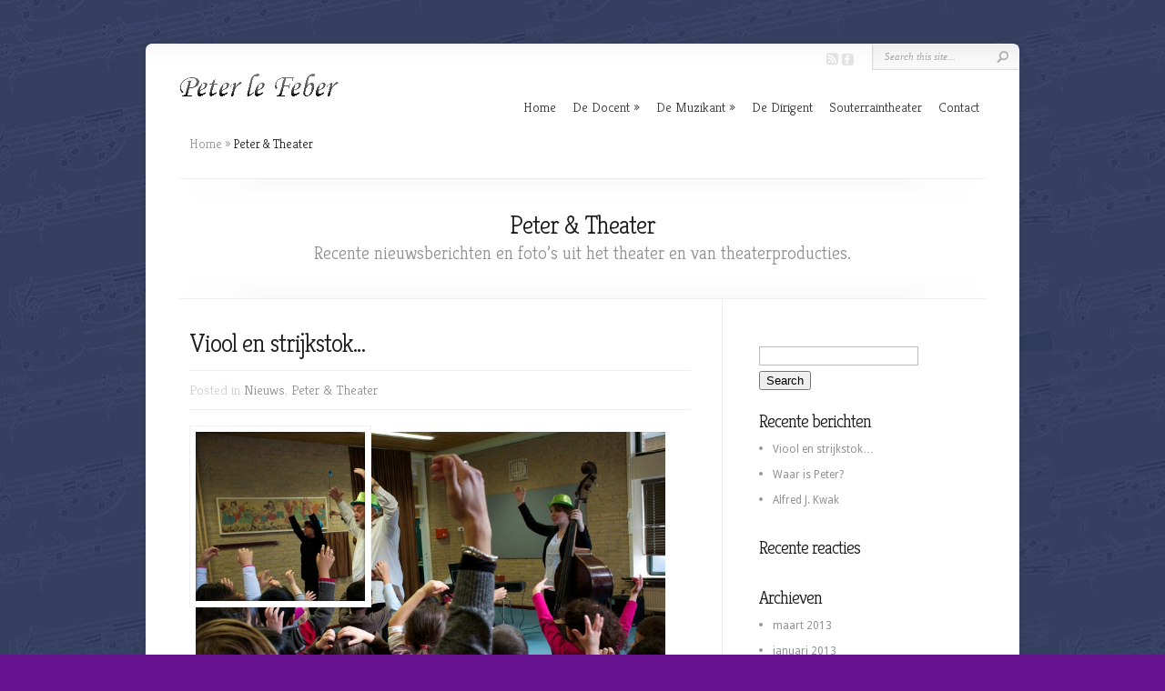

--- FILE ---
content_type: text/html; charset=UTF-8
request_url: https://www.peterlefeber.nl/category/theater/
body_size: 8649
content:
<!DOCTYPE html PUBLIC "-//W3C//DTD XHTML 1.0 Transitional//EN" "http://www.w3.org/TR/xhtml1/DTD/xhtml1-transitional.dtd">
<!--[if IE 6]>
<html xmlns="http://www.w3.org/1999/xhtml" id="ie6" lang="nl-NL">
<![endif]-->
<!--[if IE 7]>
<html xmlns="http://www.w3.org/1999/xhtml" id="ie7" lang="nl-NL">
<![endif]-->
<!--[if IE 8]>
<html xmlns="http://www.w3.org/1999/xhtml" id="ie8" lang="nl-NL">
<![endif]-->
<!--[if !(IE 6) | !(IE 7) | !(IE 8)  ]><!-->
<html xmlns="http://www.w3.org/1999/xhtml" lang="nl-NL">
<!--<![endif]-->
<head profile="http://gmpg.org/xfn/11">
<meta http-equiv="Content-Type" content="text/html; charset=UTF-8" />

<link rel="stylesheet" href="https://www.peterlefeber.nl/wp-content/themes/Chameleon-child/style.css" type="text/css" media="screen" />
<link rel="stylesheet" href="https://www.peterlefeber.nl/wp-content/themes/Chameleon/css/colorpicker.css" type="text/css" media="screen" />

<link href='https://fonts.googleapis.com/css?family=Droid+Sans:regular,bold' rel='stylesheet' type='text/css' /><link href='https://fonts.googleapis.com/css?family=Kreon:light,regular' rel='stylesheet' type='text/css' /><meta http-equiv="X-UA-Compatible" content="IE=edge">
<link rel="pingback" href="https://www.peterlefeber.nl/xmlrpc.php" />

<!--[if lt IE 7]>
	<link rel="stylesheet" type="text/css" href="https://www.peterlefeber.nl/wp-content/themes/Chameleon/css/ie6style.css" />
	<script type="text/javascript" src="https://www.peterlefeber.nl/wp-content/themes/Chameleon/js/DD_belatedPNG_0.0.8a-min.js"></script>
	<script type="text/javascript">DD_belatedPNG.fix('img#logo, span.overlay, a.zoom-icon, a.more-icon, #menu, #menu-right, #menu-content, ul#top-menu ul, #menu-bar, .footer-widget ul li, span.post-overlay, #content-area, .avatar-overlay, .comment-arrow, .testimonials-item-bottom, #quote, #bottom-shadow, #quote .container');</script>
<![endif]-->
<!--[if IE 7]>
	<link rel="stylesheet" type="text/css" href="https://www.peterlefeber.nl/wp-content/themes/Chameleon/css/ie7style.css" />
<![endif]-->
<!--[if IE 8]>
	<link rel="stylesheet" type="text/css" href="https://www.peterlefeber.nl/wp-content/themes/Chameleon/css/ie8style.css" />
<![endif]-->

<script type="text/javascript">
	document.documentElement.className = 'js';
</script>

<script>var et_site_url='https://www.peterlefeber.nl';var et_post_id='0';function et_core_page_resource_fallback(a,b){"undefined"===typeof b&&(b=a.sheet.cssRules&&0===a.sheet.cssRules.length);b&&(a.onerror=null,a.onload=null,a.href?a.href=et_site_url+"/?et_core_page_resource="+a.id+et_post_id:a.src&&(a.src=et_site_url+"/?et_core_page_resource="+a.id+et_post_id))}
</script><title>Peter &amp; Theater | Peter le Feber</title>
<meta name='robots' content='max-image-preview:large' />
	<style>img:is([sizes="auto" i], [sizes^="auto," i]) { contain-intrinsic-size: 3000px 1500px }</style>
	<link rel='dns-prefetch' href='//www.googletagmanager.com' />
<link rel='dns-prefetch' href='//pagead2.googlesyndication.com' />
<link rel="alternate" type="application/rss+xml" title="Peter le Feber &raquo; feed" href="https://www.peterlefeber.nl/feed/" />
<link rel="alternate" type="application/rss+xml" title="Peter le Feber &raquo; reacties feed" href="https://www.peterlefeber.nl/comments/feed/" />
<link rel="alternate" type="application/rss+xml" title="Peter le Feber &raquo; Peter &amp; Theater categorie feed" href="https://www.peterlefeber.nl/category/theater/feed/" />
<script type="text/javascript">
/* <![CDATA[ */
window._wpemojiSettings = {"baseUrl":"https:\/\/s.w.org\/images\/core\/emoji\/15.0.3\/72x72\/","ext":".png","svgUrl":"https:\/\/s.w.org\/images\/core\/emoji\/15.0.3\/svg\/","svgExt":".svg","source":{"concatemoji":"https:\/\/www.peterlefeber.nl\/wp-includes\/js\/wp-emoji-release.min.js?ver=612c21f3c7528c6f275ae609d568336e"}};
/*! This file is auto-generated */
!function(i,n){var o,s,e;function c(e){try{var t={supportTests:e,timestamp:(new Date).valueOf()};sessionStorage.setItem(o,JSON.stringify(t))}catch(e){}}function p(e,t,n){e.clearRect(0,0,e.canvas.width,e.canvas.height),e.fillText(t,0,0);var t=new Uint32Array(e.getImageData(0,0,e.canvas.width,e.canvas.height).data),r=(e.clearRect(0,0,e.canvas.width,e.canvas.height),e.fillText(n,0,0),new Uint32Array(e.getImageData(0,0,e.canvas.width,e.canvas.height).data));return t.every(function(e,t){return e===r[t]})}function u(e,t,n){switch(t){case"flag":return n(e,"\ud83c\udff3\ufe0f\u200d\u26a7\ufe0f","\ud83c\udff3\ufe0f\u200b\u26a7\ufe0f")?!1:!n(e,"\ud83c\uddfa\ud83c\uddf3","\ud83c\uddfa\u200b\ud83c\uddf3")&&!n(e,"\ud83c\udff4\udb40\udc67\udb40\udc62\udb40\udc65\udb40\udc6e\udb40\udc67\udb40\udc7f","\ud83c\udff4\u200b\udb40\udc67\u200b\udb40\udc62\u200b\udb40\udc65\u200b\udb40\udc6e\u200b\udb40\udc67\u200b\udb40\udc7f");case"emoji":return!n(e,"\ud83d\udc26\u200d\u2b1b","\ud83d\udc26\u200b\u2b1b")}return!1}function f(e,t,n){var r="undefined"!=typeof WorkerGlobalScope&&self instanceof WorkerGlobalScope?new OffscreenCanvas(300,150):i.createElement("canvas"),a=r.getContext("2d",{willReadFrequently:!0}),o=(a.textBaseline="top",a.font="600 32px Arial",{});return e.forEach(function(e){o[e]=t(a,e,n)}),o}function t(e){var t=i.createElement("script");t.src=e,t.defer=!0,i.head.appendChild(t)}"undefined"!=typeof Promise&&(o="wpEmojiSettingsSupports",s=["flag","emoji"],n.supports={everything:!0,everythingExceptFlag:!0},e=new Promise(function(e){i.addEventListener("DOMContentLoaded",e,{once:!0})}),new Promise(function(t){var n=function(){try{var e=JSON.parse(sessionStorage.getItem(o));if("object"==typeof e&&"number"==typeof e.timestamp&&(new Date).valueOf()<e.timestamp+604800&&"object"==typeof e.supportTests)return e.supportTests}catch(e){}return null}();if(!n){if("undefined"!=typeof Worker&&"undefined"!=typeof OffscreenCanvas&&"undefined"!=typeof URL&&URL.createObjectURL&&"undefined"!=typeof Blob)try{var e="postMessage("+f.toString()+"("+[JSON.stringify(s),u.toString(),p.toString()].join(",")+"));",r=new Blob([e],{type:"text/javascript"}),a=new Worker(URL.createObjectURL(r),{name:"wpTestEmojiSupports"});return void(a.onmessage=function(e){c(n=e.data),a.terminate(),t(n)})}catch(e){}c(n=f(s,u,p))}t(n)}).then(function(e){for(var t in e)n.supports[t]=e[t],n.supports.everything=n.supports.everything&&n.supports[t],"flag"!==t&&(n.supports.everythingExceptFlag=n.supports.everythingExceptFlag&&n.supports[t]);n.supports.everythingExceptFlag=n.supports.everythingExceptFlag&&!n.supports.flag,n.DOMReady=!1,n.readyCallback=function(){n.DOMReady=!0}}).then(function(){return e}).then(function(){var e;n.supports.everything||(n.readyCallback(),(e=n.source||{}).concatemoji?t(e.concatemoji):e.wpemoji&&e.twemoji&&(t(e.twemoji),t(e.wpemoji)))}))}((window,document),window._wpemojiSettings);
/* ]]> */
</script>
<meta content="Chameleon Child v.3.9.12.1599468630" name="generator"/><style id='wp-emoji-styles-inline-css' type='text/css'>

	img.wp-smiley, img.emoji {
		display: inline !important;
		border: none !important;
		box-shadow: none !important;
		height: 1em !important;
		width: 1em !important;
		margin: 0 0.07em !important;
		vertical-align: -0.1em !important;
		background: none !important;
		padding: 0 !important;
	}
</style>
<link rel='stylesheet' id='wp-block-library-css' href='https://www.peterlefeber.nl/wp-includes/css/dist/block-library/style.min.css?ver=612c21f3c7528c6f275ae609d568336e' type='text/css' media='all' />
<style id='classic-theme-styles-inline-css' type='text/css'>
/*! This file is auto-generated */
.wp-block-button__link{color:#fff;background-color:#32373c;border-radius:9999px;box-shadow:none;text-decoration:none;padding:calc(.667em + 2px) calc(1.333em + 2px);font-size:1.125em}.wp-block-file__button{background:#32373c;color:#fff;text-decoration:none}
</style>
<style id='global-styles-inline-css' type='text/css'>
:root{--wp--preset--aspect-ratio--square: 1;--wp--preset--aspect-ratio--4-3: 4/3;--wp--preset--aspect-ratio--3-4: 3/4;--wp--preset--aspect-ratio--3-2: 3/2;--wp--preset--aspect-ratio--2-3: 2/3;--wp--preset--aspect-ratio--16-9: 16/9;--wp--preset--aspect-ratio--9-16: 9/16;--wp--preset--color--black: #000000;--wp--preset--color--cyan-bluish-gray: #abb8c3;--wp--preset--color--white: #ffffff;--wp--preset--color--pale-pink: #f78da7;--wp--preset--color--vivid-red: #cf2e2e;--wp--preset--color--luminous-vivid-orange: #ff6900;--wp--preset--color--luminous-vivid-amber: #fcb900;--wp--preset--color--light-green-cyan: #7bdcb5;--wp--preset--color--vivid-green-cyan: #00d084;--wp--preset--color--pale-cyan-blue: #8ed1fc;--wp--preset--color--vivid-cyan-blue: #0693e3;--wp--preset--color--vivid-purple: #9b51e0;--wp--preset--gradient--vivid-cyan-blue-to-vivid-purple: linear-gradient(135deg,rgba(6,147,227,1) 0%,rgb(155,81,224) 100%);--wp--preset--gradient--light-green-cyan-to-vivid-green-cyan: linear-gradient(135deg,rgb(122,220,180) 0%,rgb(0,208,130) 100%);--wp--preset--gradient--luminous-vivid-amber-to-luminous-vivid-orange: linear-gradient(135deg,rgba(252,185,0,1) 0%,rgba(255,105,0,1) 100%);--wp--preset--gradient--luminous-vivid-orange-to-vivid-red: linear-gradient(135deg,rgba(255,105,0,1) 0%,rgb(207,46,46) 100%);--wp--preset--gradient--very-light-gray-to-cyan-bluish-gray: linear-gradient(135deg,rgb(238,238,238) 0%,rgb(169,184,195) 100%);--wp--preset--gradient--cool-to-warm-spectrum: linear-gradient(135deg,rgb(74,234,220) 0%,rgb(151,120,209) 20%,rgb(207,42,186) 40%,rgb(238,44,130) 60%,rgb(251,105,98) 80%,rgb(254,248,76) 100%);--wp--preset--gradient--blush-light-purple: linear-gradient(135deg,rgb(255,206,236) 0%,rgb(152,150,240) 100%);--wp--preset--gradient--blush-bordeaux: linear-gradient(135deg,rgb(254,205,165) 0%,rgb(254,45,45) 50%,rgb(107,0,62) 100%);--wp--preset--gradient--luminous-dusk: linear-gradient(135deg,rgb(255,203,112) 0%,rgb(199,81,192) 50%,rgb(65,88,208) 100%);--wp--preset--gradient--pale-ocean: linear-gradient(135deg,rgb(255,245,203) 0%,rgb(182,227,212) 50%,rgb(51,167,181) 100%);--wp--preset--gradient--electric-grass: linear-gradient(135deg,rgb(202,248,128) 0%,rgb(113,206,126) 100%);--wp--preset--gradient--midnight: linear-gradient(135deg,rgb(2,3,129) 0%,rgb(40,116,252) 100%);--wp--preset--font-size--small: 13px;--wp--preset--font-size--medium: 20px;--wp--preset--font-size--large: 36px;--wp--preset--font-size--x-large: 42px;--wp--preset--spacing--20: 0.44rem;--wp--preset--spacing--30: 0.67rem;--wp--preset--spacing--40: 1rem;--wp--preset--spacing--50: 1.5rem;--wp--preset--spacing--60: 2.25rem;--wp--preset--spacing--70: 3.38rem;--wp--preset--spacing--80: 5.06rem;--wp--preset--shadow--natural: 6px 6px 9px rgba(0, 0, 0, 0.2);--wp--preset--shadow--deep: 12px 12px 50px rgba(0, 0, 0, 0.4);--wp--preset--shadow--sharp: 6px 6px 0px rgba(0, 0, 0, 0.2);--wp--preset--shadow--outlined: 6px 6px 0px -3px rgba(255, 255, 255, 1), 6px 6px rgba(0, 0, 0, 1);--wp--preset--shadow--crisp: 6px 6px 0px rgba(0, 0, 0, 1);}:where(.is-layout-flex){gap: 0.5em;}:where(.is-layout-grid){gap: 0.5em;}body .is-layout-flex{display: flex;}.is-layout-flex{flex-wrap: wrap;align-items: center;}.is-layout-flex > :is(*, div){margin: 0;}body .is-layout-grid{display: grid;}.is-layout-grid > :is(*, div){margin: 0;}:where(.wp-block-columns.is-layout-flex){gap: 2em;}:where(.wp-block-columns.is-layout-grid){gap: 2em;}:where(.wp-block-post-template.is-layout-flex){gap: 1.25em;}:where(.wp-block-post-template.is-layout-grid){gap: 1.25em;}.has-black-color{color: var(--wp--preset--color--black) !important;}.has-cyan-bluish-gray-color{color: var(--wp--preset--color--cyan-bluish-gray) !important;}.has-white-color{color: var(--wp--preset--color--white) !important;}.has-pale-pink-color{color: var(--wp--preset--color--pale-pink) !important;}.has-vivid-red-color{color: var(--wp--preset--color--vivid-red) !important;}.has-luminous-vivid-orange-color{color: var(--wp--preset--color--luminous-vivid-orange) !important;}.has-luminous-vivid-amber-color{color: var(--wp--preset--color--luminous-vivid-amber) !important;}.has-light-green-cyan-color{color: var(--wp--preset--color--light-green-cyan) !important;}.has-vivid-green-cyan-color{color: var(--wp--preset--color--vivid-green-cyan) !important;}.has-pale-cyan-blue-color{color: var(--wp--preset--color--pale-cyan-blue) !important;}.has-vivid-cyan-blue-color{color: var(--wp--preset--color--vivid-cyan-blue) !important;}.has-vivid-purple-color{color: var(--wp--preset--color--vivid-purple) !important;}.has-black-background-color{background-color: var(--wp--preset--color--black) !important;}.has-cyan-bluish-gray-background-color{background-color: var(--wp--preset--color--cyan-bluish-gray) !important;}.has-white-background-color{background-color: var(--wp--preset--color--white) !important;}.has-pale-pink-background-color{background-color: var(--wp--preset--color--pale-pink) !important;}.has-vivid-red-background-color{background-color: var(--wp--preset--color--vivid-red) !important;}.has-luminous-vivid-orange-background-color{background-color: var(--wp--preset--color--luminous-vivid-orange) !important;}.has-luminous-vivid-amber-background-color{background-color: var(--wp--preset--color--luminous-vivid-amber) !important;}.has-light-green-cyan-background-color{background-color: var(--wp--preset--color--light-green-cyan) !important;}.has-vivid-green-cyan-background-color{background-color: var(--wp--preset--color--vivid-green-cyan) !important;}.has-pale-cyan-blue-background-color{background-color: var(--wp--preset--color--pale-cyan-blue) !important;}.has-vivid-cyan-blue-background-color{background-color: var(--wp--preset--color--vivid-cyan-blue) !important;}.has-vivid-purple-background-color{background-color: var(--wp--preset--color--vivid-purple) !important;}.has-black-border-color{border-color: var(--wp--preset--color--black) !important;}.has-cyan-bluish-gray-border-color{border-color: var(--wp--preset--color--cyan-bluish-gray) !important;}.has-white-border-color{border-color: var(--wp--preset--color--white) !important;}.has-pale-pink-border-color{border-color: var(--wp--preset--color--pale-pink) !important;}.has-vivid-red-border-color{border-color: var(--wp--preset--color--vivid-red) !important;}.has-luminous-vivid-orange-border-color{border-color: var(--wp--preset--color--luminous-vivid-orange) !important;}.has-luminous-vivid-amber-border-color{border-color: var(--wp--preset--color--luminous-vivid-amber) !important;}.has-light-green-cyan-border-color{border-color: var(--wp--preset--color--light-green-cyan) !important;}.has-vivid-green-cyan-border-color{border-color: var(--wp--preset--color--vivid-green-cyan) !important;}.has-pale-cyan-blue-border-color{border-color: var(--wp--preset--color--pale-cyan-blue) !important;}.has-vivid-cyan-blue-border-color{border-color: var(--wp--preset--color--vivid-cyan-blue) !important;}.has-vivid-purple-border-color{border-color: var(--wp--preset--color--vivid-purple) !important;}.has-vivid-cyan-blue-to-vivid-purple-gradient-background{background: var(--wp--preset--gradient--vivid-cyan-blue-to-vivid-purple) !important;}.has-light-green-cyan-to-vivid-green-cyan-gradient-background{background: var(--wp--preset--gradient--light-green-cyan-to-vivid-green-cyan) !important;}.has-luminous-vivid-amber-to-luminous-vivid-orange-gradient-background{background: var(--wp--preset--gradient--luminous-vivid-amber-to-luminous-vivid-orange) !important;}.has-luminous-vivid-orange-to-vivid-red-gradient-background{background: var(--wp--preset--gradient--luminous-vivid-orange-to-vivid-red) !important;}.has-very-light-gray-to-cyan-bluish-gray-gradient-background{background: var(--wp--preset--gradient--very-light-gray-to-cyan-bluish-gray) !important;}.has-cool-to-warm-spectrum-gradient-background{background: var(--wp--preset--gradient--cool-to-warm-spectrum) !important;}.has-blush-light-purple-gradient-background{background: var(--wp--preset--gradient--blush-light-purple) !important;}.has-blush-bordeaux-gradient-background{background: var(--wp--preset--gradient--blush-bordeaux) !important;}.has-luminous-dusk-gradient-background{background: var(--wp--preset--gradient--luminous-dusk) !important;}.has-pale-ocean-gradient-background{background: var(--wp--preset--gradient--pale-ocean) !important;}.has-electric-grass-gradient-background{background: var(--wp--preset--gradient--electric-grass) !important;}.has-midnight-gradient-background{background: var(--wp--preset--gradient--midnight) !important;}.has-small-font-size{font-size: var(--wp--preset--font-size--small) !important;}.has-medium-font-size{font-size: var(--wp--preset--font-size--medium) !important;}.has-large-font-size{font-size: var(--wp--preset--font-size--large) !important;}.has-x-large-font-size{font-size: var(--wp--preset--font-size--x-large) !important;}
:where(.wp-block-post-template.is-layout-flex){gap: 1.25em;}:where(.wp-block-post-template.is-layout-grid){gap: 1.25em;}
:where(.wp-block-columns.is-layout-flex){gap: 2em;}:where(.wp-block-columns.is-layout-grid){gap: 2em;}
:root :where(.wp-block-pullquote){font-size: 1.5em;line-height: 1.6;}
</style>
<link rel='stylesheet' id='chld_thm_cfg_parent-css' href='https://www.peterlefeber.nl/wp-content/themes/Chameleon/style.css?ver=612c21f3c7528c6f275ae609d568336e' type='text/css' media='all' />
<link rel='stylesheet' id='et-shortcodes-css-css' href='https://www.peterlefeber.nl/wp-content/themes/Chameleon/epanel/shortcodes/css/shortcodes-legacy.css?ver=3.9.13' type='text/css' media='all' />
<link rel='stylesheet' id='et-shortcodes-responsive-css-css' href='https://www.peterlefeber.nl/wp-content/themes/Chameleon/epanel/shortcodes/css/shortcodes_responsive.css?ver=3.9.13' type='text/css' media='all' />
<link rel='stylesheet' id='magnific_popup-css' href='https://www.peterlefeber.nl/wp-content/themes/Chameleon/includes/page_templates/js/magnific_popup/magnific_popup.css?ver=1.3.4' type='text/css' media='screen' />
<link rel='stylesheet' id='et_page_templates-css' href='https://www.peterlefeber.nl/wp-content/themes/Chameleon/includes/page_templates/page_templates.css?ver=1.8' type='text/css' media='screen' />
<link rel='stylesheet' id='chld_thm_cfg_child-css' href='https://www.peterlefeber.nl/wp-content/themes/Chameleon-child/style.css?ver=612c21f3c7528c6f275ae609d568336e' type='text/css' media='all' />
<link rel='stylesheet' id='et_responsive-css' href='https://www.peterlefeber.nl/wp-content/themes/Chameleon/css/responsive.css?ver=612c21f3c7528c6f275ae609d568336e' type='text/css' media='all' />
<script type="text/javascript" src="https://www.peterlefeber.nl/wp-includes/js/jquery/jquery.min.js?ver=3.7.1" id="jquery-core-js"></script>
<script type="text/javascript" src="https://www.peterlefeber.nl/wp-includes/js/jquery/jquery-migrate.min.js?ver=3.4.1" id="jquery-migrate-js"></script>
<script type="text/javascript" src="https://www.peterlefeber.nl/wp-content/themes/Chameleon/js/jquery.cycle.all.min.js?ver=1.0" id="jquery_cycle-js"></script>

<!-- Google tag (gtag.js) snippet toegevoegd door Site Kit -->
<!-- Google Analytics snippet toegevoegd door Site Kit -->
<script type="text/javascript" src="https://www.googletagmanager.com/gtag/js?id=GT-P82L4QJM" id="google_gtagjs-js" async></script>
<script type="text/javascript" id="google_gtagjs-js-after">
/* <![CDATA[ */
window.dataLayer = window.dataLayer || [];function gtag(){dataLayer.push(arguments);}
gtag("set","linker",{"domains":["www.peterlefeber.nl"]});
gtag("js", new Date());
gtag("set", "developer_id.dZTNiMT", true);
gtag("config", "GT-P82L4QJM");
 window._googlesitekit = window._googlesitekit || {}; window._googlesitekit.throttledEvents = []; window._googlesitekit.gtagEvent = (name, data) => { var key = JSON.stringify( { name, data } ); if ( !! window._googlesitekit.throttledEvents[ key ] ) { return; } window._googlesitekit.throttledEvents[ key ] = true; setTimeout( () => { delete window._googlesitekit.throttledEvents[ key ]; }, 5 ); gtag( "event", name, { ...data, event_source: "site-kit" } ); }; 
/* ]]> */
</script>
<link rel="https://api.w.org/" href="https://www.peterlefeber.nl/wp-json/" /><link rel="alternate" title="JSON" type="application/json" href="https://www.peterlefeber.nl/wp-json/wp/v2/categories/7" /><link rel="EditURI" type="application/rsd+xml" title="RSD" href="https://www.peterlefeber.nl/xmlrpc.php?rsd" />

<meta name="generator" content="Site Kit by Google 1.168.0" /><meta name="generator" content="performance-lab 3.9.0; plugins: webp-uploads">
<meta name="generator" content="webp-uploads 2.5.0">
<script type="text/javascript">
(function(url){
	if(/(?:Chrome\/26\.0\.1410\.63 Safari\/537\.31|WordfenceTestMonBot)/.test(navigator.userAgent)){ return; }
	var addEvent = function(evt, handler) {
		if (window.addEventListener) {
			document.addEventListener(evt, handler, false);
		} else if (window.attachEvent) {
			document.attachEvent('on' + evt, handler);
		}
	};
	var removeEvent = function(evt, handler) {
		if (window.removeEventListener) {
			document.removeEventListener(evt, handler, false);
		} else if (window.detachEvent) {
			document.detachEvent('on' + evt, handler);
		}
	};
	var evts = 'contextmenu dblclick drag dragend dragenter dragleave dragover dragstart drop keydown keypress keyup mousedown mousemove mouseout mouseover mouseup mousewheel scroll'.split(' ');
	var logHuman = function() {
		if (window.wfLogHumanRan) { return; }
		window.wfLogHumanRan = true;
		var wfscr = document.createElement('script');
		wfscr.type = 'text/javascript';
		wfscr.async = true;
		wfscr.src = url + '&r=' + Math.random();
		(document.getElementsByTagName('head')[0]||document.getElementsByTagName('body')[0]).appendChild(wfscr);
		for (var i = 0; i < evts.length; i++) {
			removeEvent(evts[i], logHuman);
		}
	};
	for (var i = 0; i < evts.length; i++) {
		addEvent(evts[i], logHuman);
	}
})('//www.peterlefeber.nl/?wordfence_lh=1&hid=320A037790B31299B9217EA36803D704');
</script><!-- used in scripts --><meta name="et_featured_auto_speed" content="6000" /><meta name="et_disable_toptier" content="0" /><meta name="et_featured_slider_auto" content="1" /><meta name="et_theme_folder" content="https://www.peterlefeber.nl/wp-content/themes/Chameleon" /><link id='droid_sans' href='//fonts.googleapis.com/css?family=Droid+Sans' rel='stylesheet' type='text/css' /><style type='text/css'>body { font-family: 'Droid Sans', Arial, sans-serif !important;  }</style><style type='text/css'>body {  }</style><meta name="viewport" content="width=device-width, initial-scale=1.0, maximum-scale=1.0, user-scalable=0" /><link rel="preload" href="https://www.peterlefeber.nl/wp-content/themes/Chameleon/core/admin/fonts/modules.ttf" as="font" crossorigin="anonymous">
<!-- Google AdSense meta tags toegevoegd door Site Kit -->
<meta name="google-adsense-platform-account" content="ca-host-pub-2644536267352236">
<meta name="google-adsense-platform-domain" content="sitekit.withgoogle.com">
<!-- Einde Google AdSense meta tags toegevoegd door Site Kit -->
<style type="text/css">.recentcomments a{display:inline !important;padding:0 !important;margin:0 !important;}</style><style type="text/css" id="custom-background-css">
body.custom-background { background-color: #67128e; background-image: url("https://www.peterlefeber.nl/wp-content/uploads/2013/03/Preludium-J.S-navy-geacc-randen.jpg"); background-position: left top; background-size: auto; background-repeat: repeat; background-attachment: fixed; }
</style>
	
<!-- Google AdSense snippet toegevoegd door Site Kit -->
<script type="text/javascript" async="async" src="https://pagead2.googlesyndication.com/pagead/js/adsbygoogle.js?client=ca-pub-5127095350413005&amp;host=ca-host-pub-2644536267352236" crossorigin="anonymous"></script>

<!-- Einde Google AdSense snippet toegevoegd door Site Kit -->
	<style type="text/css">
		#et_pt_portfolio_gallery { margin-left: -41px; margin-right: -51px; }
		.et_pt_portfolio_item { margin-left: 35px; }
		.et_portfolio_small { margin-left: -40px !important; }
		.et_portfolio_small .et_pt_portfolio_item { margin-left: 32px !important; }
		.et_portfolio_large { margin-left: -26px !important; }
		.et_portfolio_large .et_pt_portfolio_item { margin-left: 11px !important; }
	</style>

</head>
<body class="archive category category-theater category-7 custom-background et_includes_sidebar">
		<div id="container">
		<div id="header" class="clearfix">
			<a href="https://www.peterlefeber.nl/">
								<img src="https://www.peterlefeber.nl/wp-content/uploads/2013/08/logo-chameleonpeter2.png" alt="Peter le Feber" id="logo"/>
			</a>
			<p id="slogan"></p>
			<a href="#" id="mobile_nav" class="closed">Navigation<span></span></a>
			<ul id="top-menu" class="nav"><li id="menu-item-82" class="menu-item menu-item-type-custom menu-item-object-custom menu-item-home menu-item-82"><a href="http://www.peterlefeber.nl/">Home</a></li>
<li id="menu-item-61" class="menu-item menu-item-type-post_type menu-item-object-page menu-item-has-children menu-item-61"><a href="https://www.peterlefeber.nl/piano-hobolessen/">De Docent</a>
<ul class="sub-menu">
	<li id="menu-item-845" class="menu-item menu-item-type-post_type menu-item-object-page menu-item-845"><a href="https://www.peterlefeber.nl/piano-hobolessen/piano/">Pianolessen &#038; de piano</a></li>
	<li id="menu-item-844" class="menu-item menu-item-type-post_type menu-item-object-page menu-item-844"><a href="https://www.peterlefeber.nl/piano-hobolessen/hobolessen-de-hobo/">Hobolessen &#038; de hobo</a></li>
	<li id="menu-item-522" class="menu-item menu-item-type-post_type menu-item-object-page menu-item-522"><a href="https://www.peterlefeber.nl/piano-hobolessen/skrjabi/">sKrjabin</a></li>
</ul>
</li>
<li id="menu-item-817" class="menu-item menu-item-type-post_type menu-item-object-page menu-item-has-children menu-item-817"><a href="https://www.peterlefeber.nl/de-muzikant/">De Muzikant</a>
<ul class="sub-menu">
	<li id="menu-item-19" class="menu-item menu-item-type-post_type menu-item-object-page menu-item-has-children menu-item-19"><a href="https://www.peterlefeber.nl/piano/">De Pianist</a>
	<ul class="sub-menu">
		<li id="menu-item-471" class="menu-item menu-item-type-post_type menu-item-object-page menu-item-471"><a href="https://www.peterlefeber.nl/piano/conservatorium-en-schoolcabaret/">Koninklijk &#038; Rotterdams Conservatorium</a></li>
		<li id="menu-item-173" class="menu-item menu-item-type-post_type menu-item-object-page menu-item-173"><a href="https://www.peterlefeber.nl/piano/het-haegsch-salon-quartet/">Het Haegsch Salon Quartet</a></li>
		<li id="menu-item-181" class="menu-item menu-item-type-post_type menu-item-object-page menu-item-181"><a href="https://www.peterlefeber.nl/piano/klassiek-begeleiden-en-zigeunermuziek/">Willy Caron, Gregor Serban, Nicolai Pirvu</a></li>
	</ul>
</li>
	<li id="menu-item-58" class="menu-item menu-item-type-post_type menu-item-object-page menu-item-has-children menu-item-58"><a href="https://www.peterlefeber.nl/hobo/">De Hoboïst</a>
	<ul class="sub-menu">
		<li id="menu-item-664" class="menu-item menu-item-type-post_type menu-item-object-page menu-item-664"><a href="https://www.peterlefeber.nl/hobo/haags-blazers-ensemble-octopus/">Haags Blazers Ensemble Octopus</a></li>
	</ul>
</li>
	<li id="menu-item-64" class="menu-item menu-item-type-post_type menu-item-object-page menu-item-64"><a href="https://www.peterlefeber.nl/optredens/">De Theatermuzikant</a></li>
</ul>
</li>
<li id="menu-item-25" class="menu-item menu-item-type-post_type menu-item-object-page menu-item-25"><a href="https://www.peterlefeber.nl/blazersensemble/">De Dirigent</a></li>
<li id="menu-item-20" class="menu-item menu-item-type-post_type menu-item-object-page menu-item-20"><a href="https://www.peterlefeber.nl/about/">Souterraintheater</a></li>
<li id="menu-item-80" class="menu-item menu-item-type-post_type menu-item-object-page menu-item-80"><a href="https://www.peterlefeber.nl/contact/">Contact</a></li>
</ul>
			<div id="additional-info">
				<div id="et-social-icons">
					<a href='https://www.peterlefeber.nl/feed/' target='_blank'><img alt='Rss' src='https://www.peterlefeber.nl/wp-content/themes/Chameleon/images/rss.png' /></a><a href='#' target='_blank'><img alt='Facebook' src='https://www.peterlefeber.nl/wp-content/themes/Chameleon/images/facebook.png' /></a>				</div>

				<div id="search-form">
					<form method="get" id="searchform" action="https://www.peterlefeber.nl//">
						<input type="text" value="Search this site..." name="s" id="searchinput" />
						<input type="image" src="https://www.peterlefeber.nl/wp-content/themes/Chameleon/images/search_btn.png" id="searchsubmit" />
					</form>
				</div> <!-- end #search-form -->
			</div> <!-- end #additional-info -->
		</div> <!-- end #header -->

<div id="breadcrumbs">
					<a href="https://www.peterlefeber.nl/">Home</a> <span class="raquo">&raquo;</span>

									Peter &amp; Theater					</div> <!-- end #breadcrumbs -->
<div id="category-name">
	<div id="category-inner">
				<h1 class="category-title">Peter &amp; Theater</h1>
					<p class="description">Recente nieuwsberichten en foto&#8217;s uit het theater en van theaterproducties.
</p>
		
			</div> <!-- end #category-inner -->
</div> <!-- end #category-name -->
<div id="content" class="clearfix">
	<div id="left-area">
			<div class="post entry clearfix">
				<h2 class="title"><a href="https://www.peterlefeber.nl/test/">Viool en strijkstok&#8230;</a></h2>
			<p class="meta-info">Posted  in <a href="https://www.peterlefeber.nl/category/nieuws/" rel="category tag">Nieuws</a>, <a href="https://www.peterlefeber.nl/category/theater/" rel="category tag">Peter &amp; Theater</a></p>

					<div class="post-thumbnail">
				<a href="https://www.peterlefeber.nl/test/">
					<img src="https://www.peterlefeber.nl/wp-content/uploads/2013/03/vioolmetkids.jpg" alt="Viool en strijkstok&#8230;" class="post-thumb" width="186" height="186" />					<span class="post-overlay"></span>
				</a>
			</div> 	<!-- end .post-thumbnail -->
							<p>Hier een nieuw berichtje van Peter over de optredens en repetities met Viool en Strijkstok&#8230;. even kijken als ik er nu een plaatje aan toevoeg&#8230;. dan pakt ie als het goed is deze om uit te lichten. Lees verder  Ik ben een boom!</p>
				<a href="https://www.peterlefeber.nl/test/" class="read-more">Read More</a>
	</div> 	<!-- end .post-->
	<div class="post entry clearfix">
				<h2 class="title"><a href="https://www.peterlefeber.nl/waar-is-peter/">Waar is Peter?</a></h2>
			<p class="meta-info">Posted  in <a href="https://www.peterlefeber.nl/category/nieuws/" rel="category tag">Nieuws</a>, <a href="https://www.peterlefeber.nl/category/theater/" rel="category tag">Peter &amp; Theater</a></p>

					<div class="post-thumbnail">
				<a href="https://www.peterlefeber.nl/waar-is-peter/">
					<img src="https://www.peterlefeber.nl/wp-content/uploads/2013/01/verstopt.jpg" alt="Waar is Peter?" class="post-thumb" width="186" height="186" />					<span class="post-overlay"></span>
				</a>
			</div> 	<!-- end .post-thumbnail -->
							<p>Voordat de kinderen binnenkomen is Peter al aanwezig in de zaal. Maar ze mogen hem natuurlijk niet zien! Tja..  Dan moet je je verstoppen! In het materiaalhok bijvoorbeeld.</p>
				<a href="https://www.peterlefeber.nl/waar-is-peter/" class="read-more">Read More</a>
	</div> 	<!-- end .post-->
	<div class="post entry clearfix">
				<h2 class="title"><a href="https://www.peterlefeber.nl/kwak/">Alfred J. Kwak</a></h2>
			<p class="meta-info">Posted  in <a href="https://www.peterlefeber.nl/category/nieuws/" rel="category tag">Nieuws</a>, <a href="https://www.peterlefeber.nl/category/theater/" rel="category tag">Peter &amp; Theater</a></p>

					<div class="post-thumbnail">
				<a href="https://www.peterlefeber.nl/kwak/">
					<img src="https://www.peterlefeber.nl/wp-content/uploads/2013/01/kwakenco.jpg" alt="Alfred J. Kwak" class="post-thumb" width="186" height="186" />					<span class="post-overlay"></span>
				</a>
			</div> 	<!-- end .post-thumbnail -->
							<p>Al .. voorstellingen van Alfred J. Kwak hebben we gespeeld op Haagse en Nederlandse basisscholen. En daar komen dit jaar nog tientallen bij!</p>
				<a href="https://www.peterlefeber.nl/kwak/" class="read-more">Read More</a>
	</div> 	<!-- end .post-->
			 <div class="pagination clearfix">
	<div class="alignleft"></div>
	<div class="alignright"></div>
</div>		</div> 	<!-- end #left-area -->

	<div id="sidebar">
	<div id="search-2" class="widget widget_search"><h3 class="title"> </h3><form method="get" id="searchform" action="https://www.peterlefeber.nl//">
    <div>
        <input type="text" value="" name="s" id="s" />
        <input type="submit" id="searchsubmit" value="Search" />
    </div>
</form></div> <!-- end .widget -->
		<div id="recent-posts-2" class="widget widget_recent_entries">
		<h3 class="title">Recente berichten</h3>
		<ul>
											<li>
					<a href="https://www.peterlefeber.nl/test/">Viool en strijkstok&#8230;</a>
									</li>
											<li>
					<a href="https://www.peterlefeber.nl/waar-is-peter/">Waar is Peter?</a>
									</li>
											<li>
					<a href="https://www.peterlefeber.nl/kwak/">Alfred J. Kwak</a>
									</li>
					</ul>

		</div> <!-- end .widget --><div id="recent-comments-2" class="widget widget_recent_comments"><h3 class="title">Recente reacties</h3><ul id="recentcomments"></ul></div> <!-- end .widget --><div id="archives-2" class="widget widget_archive"><h3 class="title">Archieven</h3>
			<ul>
					<li><a href='https://www.peterlefeber.nl/2013/03/'>maart 2013</a></li>
	<li><a href='https://www.peterlefeber.nl/2013/01/'>januari 2013</a></li>
			</ul>

			</div> <!-- end .widget --><div id="categories-2" class="widget widget_categories"><h3 class="title">Categorieën</h3>
			<ul>
					<li class="cat-item cat-item-5"><a href="https://www.peterlefeber.nl/category/nieuws/">Nieuws</a>
</li>
	<li class="cat-item cat-item-7 current-cat"><a aria-current="page" href="https://www.peterlefeber.nl/category/theater/">Peter &amp; Theater</a>
</li>
			</ul>

			</div> <!-- end .widget --><div id="meta-2" class="widget widget_meta"><h3 class="title">Meta</h3>
		<ul>
						<li><a href="https://www.peterlefeber.nl/wp-login.php">Login</a></li>
			<li><a href="https://www.peterlefeber.nl/feed/">Berichten feed</a></li>
			<li><a href="https://www.peterlefeber.nl/comments/feed/">Reacties feed</a></li>

			<li><a href="https://wordpress.org/">WordPress.org</a></li>
		</ul>

		</div> <!-- end .widget --></div> <!-- end #sidebar --></div> <!-- end #content -->

		<div id="footer">
			<div id="footer-content" class="clearfix">
				<div id="footer-widgets" class="clearfix">
														</div> <!-- end #footer-widgets -->
				<p id="copyright">Designed by  <a href="#" title="">Turtle Art</a></p>
			</div> <!-- end #footer-content -->
		</div> <!-- end #footer -->
	</div> <!-- end #container -->
	<script src="https://www.peterlefeber.nl/wp-content/themes/Chameleon/js/jquery.easing.1.3.js" type="text/javascript"></script>
<script src="https://www.peterlefeber.nl/wp-content/themes/Chameleon/js/superfish.min.js" type="text/javascript"></script>
<script src="https://www.peterlefeber.nl/wp-content/themes/Chameleon/js/custom.js" type="text/javascript"></script>	<script type="text/javascript" src="https://www.peterlefeber.nl/wp-content/themes/Chameleon/js/jquery.flexslider-min.js?ver=1.0" id="flexslider-js"></script>
<script type="text/javascript" src="https://www.peterlefeber.nl/wp-content/themes/Chameleon/js/et_flexslider.js?ver=1.0" id="flexslider_script-js"></script>
<script type="text/javascript" src="https://www.peterlefeber.nl/wp-content/themes/Chameleon/core/admin/js/common.js?ver=4.7.4" id="et-core-common-js"></script>
<script type="text/javascript" src="https://www.peterlefeber.nl/wp-content/themes/Chameleon/includes/page_templates/js/jquery.easing-1.3.pack.js?ver=1.3.4" id="easing-js"></script>
<script type="text/javascript" src="https://www.peterlefeber.nl/wp-content/themes/Chameleon/includes/page_templates/js/magnific_popup/jquery.magnific-popup.js?ver=1.3.4" id="magnific_popup-js"></script>
<script type="text/javascript" id="et-ptemplates-frontend-js-extra">
/* <![CDATA[ */
var et_ptemplates_strings = {"captcha":"Captcha","fill":"Fill","field":"field","invalid":"Invalid email"};
/* ]]> */
</script>
<script type="text/javascript" src="https://www.peterlefeber.nl/wp-content/themes/Chameleon/includes/page_templates/js/et-ptemplates-frontend.js?ver=1.1" id="et-ptemplates-frontend-js"></script>
</body>
</html>


<!-- Page cached by LiteSpeed Cache 6.5.4 on 2026-01-03 11:35:05 -->

--- FILE ---
content_type: text/html; charset=utf-8
request_url: https://www.google.com/recaptcha/api2/aframe
body_size: 266
content:
<!DOCTYPE HTML><html><head><meta http-equiv="content-type" content="text/html; charset=UTF-8"></head><body><script nonce="cbl4f0rLuQrrjVTlRXdYqw">/** Anti-fraud and anti-abuse applications only. See google.com/recaptcha */ try{var clients={'sodar':'https://pagead2.googlesyndication.com/pagead/sodar?'};window.addEventListener("message",function(a){try{if(a.source===window.parent){var b=JSON.parse(a.data);var c=clients[b['id']];if(c){var d=document.createElement('img');d.src=c+b['params']+'&rc='+(localStorage.getItem("rc::a")?sessionStorage.getItem("rc::b"):"");window.document.body.appendChild(d);sessionStorage.setItem("rc::e",parseInt(sessionStorage.getItem("rc::e")||0)+1);localStorage.setItem("rc::h",'1767697112456');}}}catch(b){}});window.parent.postMessage("_grecaptcha_ready", "*");}catch(b){}</script></body></html>

--- FILE ---
content_type: text/css
request_url: https://www.peterlefeber.nl/wp-content/themes/Chameleon-child/style.css
body_size: -89
content:
/*
Theme Name: Chameleon Child
Theme URI: http://www.elegantthemes.com/gallery/
Template: Chameleon
Author: Elegant Themes
Author URI: http://www.elegantthemes.com
Description: 2 Column theme from Elegant Themes
Version: 3.9.12.1599468630
Updated: 2020-09-07 09:50:30

*/
p#copyright a:hover {
    cursor:default;
    text-decoration: none;
}


--- FILE ---
content_type: text/css
request_url: https://www.peterlefeber.nl/wp-content/themes/Chameleon-child/style.css?ver=612c21f3c7528c6f275ae609d568336e
body_size: -150
content:
/*
Theme Name: Chameleon Child
Theme URI: http://www.elegantthemes.com/gallery/
Template: Chameleon
Author: Elegant Themes
Author URI: http://www.elegantthemes.com
Description: 2 Column theme from Elegant Themes
Version: 3.9.12.1599468630
Updated: 2020-09-07 09:50:30

*/
p#copyright a:hover {
    cursor:default;
    text-decoration: none;
}
